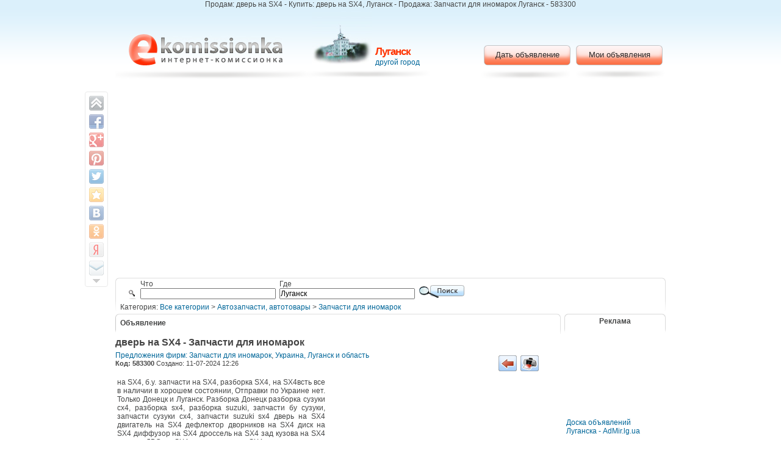

--- FILE ---
content_type: text/html; charset=UTF-8
request_url: http://www.ekomissionka.lg.ua/ru-i-offer-i-id-i-583300-i-dveri-na-sx4.html
body_size: 7656
content:
<!DOCTYPE html PUBLIC "-//W3C//DTD XHTML 1.0 Transitional//EN" "http://www.w3.org/TR/xhtml1/DTD/xhtml1-transitional.dtd">
<html xmlns="http://www.w3.org/1999/xhtml" lang="ru">
<head>
<title>Продам:  дверь на SX4 - Купить:  дверь на SX4, Луганск - Продажа: Запчасти для иномарок Луганск - 583300</title>
<meta name="description" content="на SX4,  б.у. запчасти на SX4,  разборка SX4,  на SX4всть все в наличии в хорошем состоянии,  Отправки по Украине нет. Только Донецк и Луганск. Разборка Донецк разборка сузуки сх4,  разборка sx4,  разборка suzuki,  запчасти бу сузуки,  запчасти сузуки сх4,  запчасти suzuki sx4 дверь на SX4 двигатель на SX4 дефлектор дворников на SX4 диск на SX4 диффузор на SX4 дроссель на SX4 зад кузова на SX4 защита ДВС на SX4 зеркало лев. Продам:  дверь на SX4 - Купить:  дверь на SX4, Луганск - Продажа: Запчасти для иномарок Луганск - 583300"/>
<meta name="keywords" content=" дверь на SX4, dveri-na-sx4, Запчасти для иномарок, Луганск и область,  Луганск, объяаление, продажа, купить"/>
<meta name="title" content="Продам:  дверь на SX4 - Купить:  дверь на SX4, Луганск - Продажа: Запчасти для иномарок Луганск - 583300" /> 
<meta name="publisher" content="еКомиссионка"/>
<meta name="author" content="еКомиссионка"/>
<meta name="copyright" content="еКомиссионка" />
<meta name="Classification" content="General" />
<meta name="rating" content="General" />
<meta name="distribution" content="Global" />
<meta name="robots" content="all" />
<meta name="revisit-after" content="10 days" />
<meta name="Cache-Control" content="no-cache, must-revalidate"/>
<meta http-equiv="Content-Type" content="text/html; charset=utf-8">
<meta http-equiv="content-language" CONTENT="ru">
<meta name="viewport" content="width=device-width, initial-scale=1.0, maximum-scale=1.0, user-scalable=no" /> 
<link href="http://www.ekomissionka.lg.ua/templates/front/layouts/default/css/cms.css" rel="stylesheet" type="text/css" />
<link rel="shortcut icon" type="image/x-icon" href="http://www.ekomissionka.lg.ua/ekomissionkaua-favicon.ico" />
<script language="JavaScript1.2" src="http://www.ekomissionka.lg.ua/templates/front/js/en/cms.js"></script>
<script language="javascript" src="http://www.ekomissionka.lg.ua/templates/front/js/en/validator/validator.js"></script>
<script language="javascript" src="http://www.ekomissionka.lg.ua/templates/front/js/en/calendar/calendar.js"></script>
<script language="JavaScript1.2" src="http://www.ekomissionka.lg.ua/templates/front/js/lib/JsHttpRequest/JsHttpRequest.js"></script>
 
<script type="text/javascript" src="http://www.ekomissionka.lg.ua/templates/front/js/lightbox/js/prototype.js"></script>
<script type="text/javascript" src="http://www.ekomissionka.lg.ua/templates/front/js/lightbox/js/scriptaculous.js?load=effects"></script>
<script type="text/javascript" src="http://www.ekomissionka.lg.ua/templates/front/js/lightbox/js/lightbox.js"></script>
<link rel="stylesheet" href="http://www.ekomissionka.lg.ua/templates/front/js/lightbox/css/lightbox.css" type="text/css" media="screen" />
<script type="text/javascript" src="http://www.ekomissionka.lg.ua/templates/front/js/share.js"></script>
<script data-ad-client="ca-pub-1815756144625787" async src="https://pagead2.googlesyndication.com/pagead/js/adsbygoogle.js"></script>

</head>
<body bgcolor="#FFFFFF">
<h1 class="topHeader">Продам:  дверь на SX4 - Купить:  дверь на SX4, Луганск - Продажа: Запчасти для иномарок Луганск - 583300</h1> 
<div id="wrapper">
<div id="head">
    <div id="logo"><a title="Продам:  дверь на SX4 - Купить:  дверь на SX4, Луганск - Продажа: Запчасти для иномарок Луганск - 583300" href="/"><span>еКомиссионка</span></a></div>
        <div id="regionName"><img src="http://www.ekomissionka.lg.ua/content/ekomissionkaua/images/langfields/200911/20091129121214-lugansk.jpg" border="0" alt="еКомиссионка Луганск"/><h1><span></span>Луганск</h1><a href="javascript://" onclick="ahah('http://www.ekomissionka.lg.ua/ru-i-ahah-i-boxid-i-core.viewRegions-i-mode-i-ahah','ChangeLocation');ff('ChangeLocation');ff('search');">другой город</a> </div>
    <div id="headerBookmarks">
        

            <!-- AddThis Button BEGIN -->
                        <!-- AddThis Button END -->
             
    </div>
    <ul class="userMenu">
         <li><a href="http://www.ekomissionka.lg.ua/ru-i-add.html">Дать объявление</a></li>
      <li><a href="http://www.ekomissionka.lg.ua/ru-i-myhome.html">Мои объявления</a></li>
    </ul>       
</div> 
    <div id="ChangeLocation" style="display: none;">
        </div> 
  	      <div class="topadcode">
	        			<div class="adcode" >
			<script async src="//pagead2.googlesyndication.com/pagead/js/adsbygoogle.js"></script>
<!-- ekomissionka.com.ua - header mobile -->
<ins class="adsbygoogle"
     style="display:block"
     data-ad-client="ca-pub-1815756144625787"
     data-ad-slot="9467175628"
     data-ad-format="auto"></ins>
<script>
(adsbygoogle = window.adsbygoogle || []).push({});
</script>			</div>
			      </div>
	                                  
<div id="search">
    <form name="search" method="post">
    <input type="hidden" name="SID" value="classifieds" />
    <input type="hidden" name="pageMethod" value="post" />
    <input type="hidden" name="category" value="top" />
    <input type="hidden" name="location" value="" />    
    <table cellspacing="0" cellpadding="3">
        <tr>
            <td class="searchIcon" valign="bottom" align="right"><img src="http://www.ekomissionka.lg.ua/templates/front/layouts/default/images/search_icon.png" width="14" height="16" /></td>
            <td width="179px">
            Что<br/>
            <input type="text" name="what" size="30" value="" /></td>
            <td width="179px">
            Где<br/>
                        <input type="text" name="where" size="30" value="Луганск" />
                        <td valign="bottom" width="77px" align="right"><input type="image" name="goSearch" alt="Поиск" src="http://www.ekomissionka.lg.ua/templates/front/layouts/default/images/searchbutton-ru.gif" width="77" height="24" /></td>
        </tr>
    </table>        
    </form>    
    <div class="breadcrumbs">
        Категория: <a href="http://www.ekomissionka.lg.ua/">Все категории</a>
 		> 
	<a href="http://www.ekomissionka.lg.ua/ru-i-classifieds-i-category-i-avtozapchasti-i-p.html">Автозапчасти, автотовары</a> >  <a href="http://www.ekomissionka.lg.ua/ru-i-classifieds-i-category-i-zapchasti-dlja-inomarok-i-p.html">Запчасти для иномарок</a> 		    </div>
</div>

<div id="content">
    
    			            <div class="boxheader">
			<h3>Объявление</h3>
            </div>
			<div class="boxcontent">

<div class="offerdetail">
<h1> дверь на SX4 - Запчасти для иномарок</h1>

<a href="http://www.ekomissionka.lg.ua/ru-i-classifieds-i-category-i-zapchasti-dlja-inomarok-i-p.html">Предложения фирм: Запчасти для иномарок</a>, <a href="http://www.ekomissionka.lg.ua/ru-i-classifieds-i-category-i-zapchasti-dlja-inomarok-i-p.html">Украина, Луганск и область</a>
<div class="buttons" align="right">

    <a href="javascript://" rel="nofollow" onClick="javascript:history.back(1)"><img src="http://www.ekomissionka.lg.ua/templates/front/layouts/default/images/icons/back.gif" alt="Назад к списку" title="Назад к списку" border="0" width="30" height="26" /></a>&nbsp;&nbsp;<a href="javascript://" rel="nofollow"  onClick="popup('http://www.ekomissionka.lg.ua/ru-i-offer-i-id-i-583300-i-windowMode-i-print-i-p.html')"><img src="http://www.ekomissionka.lg.ua/templates/front/layouts/default/images/icons/print.gif" alt="Распечатать" title="Распечатать" border="0" width="30" height="26" /></a>          
</div>

<div class="source"><b>Код: 583300</b> Создано: 11-07-2024 12:26 </div>
 

<!-- AddThis Button BEGIN -->
       
<!-- AddThis Button END --> 
 <table cellpadding="0" cellspacing="0" width="100%">
    <tr>
        <td valign="top" width="50%" class="detailedcontent">
                      
            
            <p>на SX4, б.у. запчасти на SX4, разборка SX4, на SX4всть все в наличии в хорошем состоянии, Отправки по Украине нет. Только Донецк и Луганск. Разборка Донецк разборка сузуки сх4, разборка sx4, разборка suzuki, запчасти бу сузуки, запчасти сузуки сх4, запчасти suzuki sx4
 дверь на SX4
 двигатель на SX4
 дефлектор дворников на SX4
 диск на SX4
 диффузор на SX4
 дроссель на SX4
 зад кузова на SX4
 защита ДВС на SX4
 зеркало лев. на SX4
 зеркало прав. на SX4
 капот на SX4
 катализатор на SX4
 катушка зажигания на SX4
 коллектор выпускной на SX4
 компрессор кондиционера на SX4
 контактное кольцо на SX4
. 
</p>
                                     
                        <ul>
                        <li><a href="javascript://" onclick="ahah('http://www.ekomissionka.lg.ua/ru-i-ahah-i-boxid-i-mail.contactFormahah-i-requestedSID-i-offer','ComplainForResourceOffer');" class="warning">Пожаловаться на объявление</a></li>
            </ul>

            <div id="ComplainForResourceOffer">
                        </div>
                    </td>
        <td valign="top" width="50%" align="right" class="detailedcontent">
        	<br/>
        
			<div class="adcode" >
			<script type="text/javascript"><!--
google_ad_client = "ca-pub-1815756144625787";
/* ekomissionka.com.ua - image */
google_ad_slot = "8303068499";
google_ad_width = 336;
google_ad_height = 280;
//-->
</script>
<script type="text/javascript"
src="http://pagead2.googlesyndication.com/pagead/show_ads.js">
</script>			</div>
		        
        </td>
    </tr>
</table>        
			</div>

 
			            <div class="boxheader">
			<h3>Картинки</h3>
            </div>
			<div class="boxcontent">
 
		<div align="center">
		<!-- <a href="javascript://" class="image" onClick="popup('http://www.ekomissionka.lg.ua/ru-i-originalimage-i-path-i-2016-f-20160616-f-u234288-f-images-f-201606-f-f20160616100358-sh-4-3.jpg',470,358)"><img src="http://www.ekomissionka.lg.ua/content/2016/20160616/u234288/images/201606/p20160616100358-sh-4-3.jpg" border="0"  /></a> -->
		<a href="http://www.ekomissionka.lg.ua/content/2016/20160616/u234288/images/201606/f20160616100358-sh-4-3.jpg" rel="lightbox[plants]" class="image"><img src="http://www.ekomissionka.lg.ua/content/2016/20160616/u234288/images/201606/p20160616100358-sh-4-3.jpg" border="0"  /></a>
	</div>
 

Реклама<div class="offeradsdetails im-center">			<div class="adcode" >
			<script type="text/javascript"><!--
google_ad_client = "pub-1815756144625787";
google_ad_slot = "1468021979";
google_ad_width = 336;
google_ad_height = 280;
//-->
</script>
<script type="text/javascript"
src="http://pagead2.googlesyndication.com/pagead/show_ads.js">
</script>			</div>
		</div> 





</div>
			</div>

<a name="contactDetails"></a>

 

			            <div class="boxheader">
			<h3>Контактные данные</h3>
            </div>
			<div class="boxcontent">
					<table width="100%" cellpadding="0" cellspacing="3">
						<tr>
		<td align="left" width="20%" class="subtitle" valign="top"> Имя:</td>

	<td align="left" width="50%" valign="top">	
					 
				Андрей<br/>
	</td>
	<td width="30%">&nbsp;</td>
	</tr>
	
			<tr>
		<td align="left" width="20%" class="subtitle" valign="top"> Контактный телефон:</td>

	<td align="left" width="50%" valign="top">	
						 
				066-653-13-33<br/>
	</td>
	<td width="30%">&nbsp;</td>
	</tr>
	
			<tr>
		<td align="left" width="20%" class="subtitle" valign="top"> Мобильный телефон:</td>

	<td align="left" width="50%" valign="top">	
							 
				071-325-17-76<br/>
	</td>
	<td width="30%">&nbsp;</td>
	</tr>
	
			</table>
		
			</div>


			            <div class="boxheader">
			<h3>Задать вопрос владельцу объявления</h3>
            </div>
			<div class="boxcontent">

		<form name="orderForm" method="post" onSubmit="submitonce(this)">
		<input type="hidden" name="SID" value="offer"/>
		<input type="hidden" name="actionMode" value="addrequest" />
		<input type="hidden" name="windowMode" value="" />
		<input type="hidden" name="category" value="zapchasti-dlja-inomarok" />
		<input type="hidden" name="ResourceID" value="583300" />
		<input type="hidden" name="ResourceOrderItemSourceType" value="ResourceOffer" />
		<input type="hidden" name="ResourceOrder_11_ResourceOrderType" value="request" />
		<input type="hidden" name="orderMode" value="enquiry" />
		
		<table width="100%" cellpadding="3" cellspacing="1">
				<tr>
			<td valign="top" align="left" colspan="3">
				                	<table width="100%" cellpadding="0" cellspacing="0">
			<tr>
		<td colspan="2">
							<table cellspacing="4" cellpadding="1" border="0" width="100%">
		<tr>
		<td width="20%">
			<span class="subtitle">Email</span> <font color="red"><b>*</b></font><br/>
		</td>
		<td width="50%">
			<input type="text" name="User_11_Email" value="" size="30" style="width:100%">
		</td>
		<td width="30%">&nbsp;</td>
	</tr>
	<tr>
		<td width="20%">
			<span class="subtitle">Повторите e-mail адрес</span> <font color="red"><b>*</b></font><br/>
		</td>
		<td width="50%">
			<input type="text" name="Email2" value="" size="30" style="width:100%">
		</td>
		<td width="30%">&nbsp;</td>
	</tr>
    	
		
				<tr>
			<td class="subtitleline" align="center" colspan="3">
				<span class="subtitle">Контактная информация</span>
			</td>
		</tr>
						<tr>
		<td align="left" width="20%" class="subtitle" valign="top"> Имя:</td>

	<td align="left" width="50%" valign="top">	
	  
			<input type="text" name="UserField_11_FirstName" value="" size="30" style="width:100%" /> 			
		</td>
	<td width="30%">&nbsp;</td>
	</tr>
	
		<tr>
		<td align="left" width="20%" class="subtitle" valign="top"> Контактный телефон:</td>

	<td align="left" width="50%" valign="top">	
	  
			<input type="text" name="UserField_11_Phone" value="" size="30" style="width:100%" /> 			
		</td>
	<td width="30%">&nbsp;</td>
	</tr>
	
		<tr>
		<td align="left" width="20%" class="subtitle" valign="top"> Мобильный телефон:</td>

	<td align="left" width="50%" valign="top">	
	  
			<input type="text" name="UserField_11_Mobile" value="" size="30" style="width:100%" /> 			
		</td>
	<td width="30%">&nbsp;</td>
	</tr>
	

	
				</table>
			</td>
	</tr>
	</table>	
				</td>
		</tr> 
						<tr>
			<td colspan="3">
						Ваше сообщение будет отправлено на email адрес владельца объявления.: </span> <font color=&quot;red&quot;><b>*</b></font><br/>
			
							<textarea name="ResourceOrder_11_ResourceOrderMessage" cols="30" rows="5" style="width:100%"></textarea>
			</td>
		</tr>		
										
		<tr> 
			<td valign="top" bgcolor="#ffffff" colspan="3">
																<div align="center">
								<script type="text/javascript">
    var onloadCallback = function () {
            grecaptcha.render('recaptcha_html_element', {
                'sitekey': '6Lf5HygUAAAAAOZfouDhuTfmK9Tzmui-NEqnx2eF'
            });
        };
</script> 
<script src="https://www.google.com/recaptcha/api.js?onload=onloadCallback&render=explicit&hl=ru" async defer></script>
<div id="recaptcha_html_element"></div>
<input type="hidden" name="validate_recaptcha" class="validate-recaptcha" value="" />
   								<br/>
								<input type="submit" name="confirmRequest" value="Отправить сообщение" />
				</div>

			</td> 
		</tr> 
		</table>
		</form>
		<script language="JavaScript">
				var fromValidator = new Validator("orderForm");
				fromValidator.setAddnlValidationFunction("CustomValidationFunction");
				function CustomValidationFunction () 
				{ 
					var frm = document.forms["orderForm"]; 
					/*if (frm.elements['TermsConfirmation'].checked==true) 
					{ 
						return true; 
					} 
					 else 
						 { 
							alert ('-confirmagreewarning'); 
							 return false; 
						 }*/ 
										if (frm.elements['User_11_Email'].value!=frm.elements['Email2'].value) 
					{ 
							alert ('Первый и второй email не совпадают'); 
							 return false; 
					}
										 
					return true;  
				}
								fromValidator.addValidation("User_11_Email","req","Введите email адрес");
				fromValidator.addValidation("User_11_Email","email","Email адреса не совпадают");
				//fromValidator.addValidation("User_11_Email","email","Email адреса не совпадают");
				//fromValidator.addValidation("User_11_Password","req","Введите пароль");
				
				fromValidator.addValidation("UserField_11_FirstName","req","Введите Ваше имя");
				//fromValidator.addValidation("UserField_11_LastName","req","Введите Вашу фамилию");
				fromValidator.addValidation("validate_recaptcha","recaptcha","Вы не прошли каптчу");
				
				//fromValidator.addValidation("ResourceOrder_11_ResourceOrderIntention","req","Please select your intention");
				fromValidator.addValidation("ResourceOrder_11_ResourceOrderMessage","req","Please enter a message");
				
		</script>
			
			</div>

	

	<div class="offeradsdetails im-center">			<div class="adcode" >
			<script async src="//pagead2.googlesyndication.com/pagead/js/adsbygoogle.js"></script>
<!-- EkomissionkaMatchedContent -->
<ins class="adsbygoogle"
     style="display:block"
     data-ad-client="ca-pub-1815756144625787"
     data-ad-slot="4987912828"
     data-ad-format="autorelaxed"></ins>
<script>
(adsbygoogle = window.adsbygoogle || []).push({});
</script>			</div>
		</div> 

 	     <br/>   
    <br/>        
</div>
<div id="side">
                  
    			            <div class="boxheaderright">
			<h3>Реклама</h3>
            </div>
			<div class="boxcontentright">
<div align="left">
<br/><br/>			<div class="adcode" >
			<script type="text/javascript"><!--
google_ad_client = "pub-1815756144625787";
/* 160x90, создано 30.03.10 */
google_ad_slot = "9902461034";
google_ad_width = 160;
google_ad_height = 90;
//-->
</script>
<script type="text/javascript"
src="http://pagead2.googlesyndication.com/pagead/show_ads.js">
</script>



<br/><br/>
<a href="http://www.admir.lg.ua" target="_blank">Доска объявлений Луганска - AdMir.lg.ua</a>			</div>
		 





<br/><br/>

</div>
			</div>

    <br/><br/>
    <div align="center"> 
    Наша кнопка:<br/>
    <a href="http://www.ekomissionka.lg.ua/"><img src="http://www.ekomissionka.lg.ua/content/banners/ekomissionka.gif" alt="еКомиссионка" /></a>
    <br/><br/>
    <a href="javascript://" onclick="ff('WebSiteButton')">Код кнопки</a><br/>
    <div id="WebSiteButton" name="WebSiteButton" style="display:none">
    <form name="WebSiteButtonForm">
    <textarea cols="20" rows="4"><a href="http://www.ekomissionka.lg.ua/"><img src="http://www.ekomissionka.lg.ua/content/banners/ekomissionka.gif" alt="еКомиссионка" /></a></textarea>
    </form>
    </div>
    </div>
</div>
<div class="emptyFooter"></div>
<div class="share42init" data-margin="-50" data-top1="150" data-path="http://www.ekomissionka.lg.ua/templates/front/layouts/default/images/share/" data-title=" дверь на SX4 - Запчасти для иномарок - еКомиссионка" data-image="http://www.ekomissionka.lg.ua/content/2016/20160616/u234288/images/201606/f20160616100358-sh-4-3.jpg"></div>

</div>
<div id="footer">
    <br/>   
     
									
						 <a href="http://ekomissionka.com.ua/ru-i-contacts.html"> 						Контакты						</a>
									 &nbsp; &nbsp;
									
						 <a href="http://ekomissionka.com.ua/ru-i-sitemap.html"> 						Карта сайта						</a>
									 &nbsp; &nbsp;
			     <br/>
      
    &copy; еКомиссионка, 2026 Администрация сайта еКомиссионка не несет ответственность за содержание размещенных объявлений.
<br/>
Мы ценим конфиденциальность наших пользователей. Мы не передаем и не продаем личную информацию зарегистрированных пользователей еКомиссионка третьм лицам. Мы не отвечаем за правила конфиденциальности сайтов на которые ссылается еКомиссионка. На некоторых страницах нашего сайта представлена реклама Google Adsense Advertising Network. Чтобы узнать подробней о правилах конфиденциальности Google  <a href="http://www.google.com/privacy_ads.html" target="_blank">нажмите тут</a>.
    
    <br/>
    Детали объявления Продам:  дверь на SX4 - Купить:  дверь на SX4, Луганск - Продажа: Запчасти для иномарок Луганск - 583300. 
    <br/>
    <!-- Start of StatCounter Code -->
<script type="text/javascript">
var sc_project=5376140; 
var sc_invisible=1; 
var sc_partition=50; 
var sc_click_stat=1; 
var sc_security="6ab9c81a"; 
</script>

<script type="text/javascript"
src="http://www.statcounter.com/counter/counter.js"></script><noscript><div
class="statcounter"><a title="wordpress visitor"
href="http://www.statcounter.com/wordpress.org/"
target="_blank"><img class="statcounter"
src="http://c.statcounter.com/5376140/0/6ab9c81a/1/"
alt="wordpress visitor" ></a></div></noscript>
<!-- End of StatCounter Code -->


<script type="text/javascript">
var gaJsHost = (("https:" == document.location.protocol) ? "https://ssl." : "http://www.");
document.write(unescape("%3Cscript src='" + gaJsHost + "google-analytics.com/ga.js' type='text/javascript'%3E%3C/script%3E"));
</script>
<script type="text/javascript">
try {
var pageTracker = _gat._getTracker("UA-12131826-1");
pageTracker._setDomainName("none");
pageTracker._setAllowLinker(true);
pageTracker._trackPageview();
} catch(err) {}</script>



<!--LiveInternet counter--><script type="text/javascript"><!--
document.write("<a href='http://www.liveinternet.ru/click' "+
"target=_blank><img src='//counter.yadro.ru/hit?t13.1;r"+
escape(document.referrer)+((typeof(screen)=="undefined")?"":
";s"+screen.width+"*"+screen.height+"*"+(screen.colorDepth?
screen.colorDepth:screen.pixelDepth))+";u"+escape(document.URL)+
";"+Math.random()+
"' alt='' title='LiveInternet: показано число просмотров за 24"+
" часа, посетителей за 24 часа и за сегодня' "+
"border='0' width='88' height='31'></a>")
//--></script><!--/LiveInternet-->
 
    	        <p>
	            <a href="javascript://" onClick="setLanguage('uk')">-ukrainian</a>
	        </p>
	        </div>
    <!-- Place this tag in your head or just before your close body tag -->
 <script type="text/javascript">
    function setLangCookie(cname, cvalue, exdays) {
        if(!exdays) exdays = 10;
        var d = new Date();
        d.setTime(d.getTime() + (exdays*24*60*60*1000));
        var expires = "expires="+ d.toUTCString();
        document.cookie = cname + "=" + cvalue + ";" + expires + ";path=/";
    }
    var setLanguage = function(lang) {
        setLangCookie('faLanguage',lang);
        location.reload();
    }    
</script>
<!-- abtmonitor12345 -->  
</body>

</html>







--- FILE ---
content_type: text/html; charset=utf-8
request_url: https://www.google.com/recaptcha/api2/anchor?ar=1&k=6Lf5HygUAAAAAOZfouDhuTfmK9Tzmui-NEqnx2eF&co=aHR0cDovL3d3dy5la29taXNzaW9ua2EubGcudWE6ODA.&hl=ru&v=PoyoqOPhxBO7pBk68S4YbpHZ&size=normal&anchor-ms=20000&execute-ms=30000&cb=u4zkjymf5b7q
body_size: 49677
content:
<!DOCTYPE HTML><html dir="ltr" lang="ru"><head><meta http-equiv="Content-Type" content="text/html; charset=UTF-8">
<meta http-equiv="X-UA-Compatible" content="IE=edge">
<title>reCAPTCHA</title>
<style type="text/css">
/* cyrillic-ext */
@font-face {
  font-family: 'Roboto';
  font-style: normal;
  font-weight: 400;
  font-stretch: 100%;
  src: url(//fonts.gstatic.com/s/roboto/v48/KFO7CnqEu92Fr1ME7kSn66aGLdTylUAMa3GUBHMdazTgWw.woff2) format('woff2');
  unicode-range: U+0460-052F, U+1C80-1C8A, U+20B4, U+2DE0-2DFF, U+A640-A69F, U+FE2E-FE2F;
}
/* cyrillic */
@font-face {
  font-family: 'Roboto';
  font-style: normal;
  font-weight: 400;
  font-stretch: 100%;
  src: url(//fonts.gstatic.com/s/roboto/v48/KFO7CnqEu92Fr1ME7kSn66aGLdTylUAMa3iUBHMdazTgWw.woff2) format('woff2');
  unicode-range: U+0301, U+0400-045F, U+0490-0491, U+04B0-04B1, U+2116;
}
/* greek-ext */
@font-face {
  font-family: 'Roboto';
  font-style: normal;
  font-weight: 400;
  font-stretch: 100%;
  src: url(//fonts.gstatic.com/s/roboto/v48/KFO7CnqEu92Fr1ME7kSn66aGLdTylUAMa3CUBHMdazTgWw.woff2) format('woff2');
  unicode-range: U+1F00-1FFF;
}
/* greek */
@font-face {
  font-family: 'Roboto';
  font-style: normal;
  font-weight: 400;
  font-stretch: 100%;
  src: url(//fonts.gstatic.com/s/roboto/v48/KFO7CnqEu92Fr1ME7kSn66aGLdTylUAMa3-UBHMdazTgWw.woff2) format('woff2');
  unicode-range: U+0370-0377, U+037A-037F, U+0384-038A, U+038C, U+038E-03A1, U+03A3-03FF;
}
/* math */
@font-face {
  font-family: 'Roboto';
  font-style: normal;
  font-weight: 400;
  font-stretch: 100%;
  src: url(//fonts.gstatic.com/s/roboto/v48/KFO7CnqEu92Fr1ME7kSn66aGLdTylUAMawCUBHMdazTgWw.woff2) format('woff2');
  unicode-range: U+0302-0303, U+0305, U+0307-0308, U+0310, U+0312, U+0315, U+031A, U+0326-0327, U+032C, U+032F-0330, U+0332-0333, U+0338, U+033A, U+0346, U+034D, U+0391-03A1, U+03A3-03A9, U+03B1-03C9, U+03D1, U+03D5-03D6, U+03F0-03F1, U+03F4-03F5, U+2016-2017, U+2034-2038, U+203C, U+2040, U+2043, U+2047, U+2050, U+2057, U+205F, U+2070-2071, U+2074-208E, U+2090-209C, U+20D0-20DC, U+20E1, U+20E5-20EF, U+2100-2112, U+2114-2115, U+2117-2121, U+2123-214F, U+2190, U+2192, U+2194-21AE, U+21B0-21E5, U+21F1-21F2, U+21F4-2211, U+2213-2214, U+2216-22FF, U+2308-230B, U+2310, U+2319, U+231C-2321, U+2336-237A, U+237C, U+2395, U+239B-23B7, U+23D0, U+23DC-23E1, U+2474-2475, U+25AF, U+25B3, U+25B7, U+25BD, U+25C1, U+25CA, U+25CC, U+25FB, U+266D-266F, U+27C0-27FF, U+2900-2AFF, U+2B0E-2B11, U+2B30-2B4C, U+2BFE, U+3030, U+FF5B, U+FF5D, U+1D400-1D7FF, U+1EE00-1EEFF;
}
/* symbols */
@font-face {
  font-family: 'Roboto';
  font-style: normal;
  font-weight: 400;
  font-stretch: 100%;
  src: url(//fonts.gstatic.com/s/roboto/v48/KFO7CnqEu92Fr1ME7kSn66aGLdTylUAMaxKUBHMdazTgWw.woff2) format('woff2');
  unicode-range: U+0001-000C, U+000E-001F, U+007F-009F, U+20DD-20E0, U+20E2-20E4, U+2150-218F, U+2190, U+2192, U+2194-2199, U+21AF, U+21E6-21F0, U+21F3, U+2218-2219, U+2299, U+22C4-22C6, U+2300-243F, U+2440-244A, U+2460-24FF, U+25A0-27BF, U+2800-28FF, U+2921-2922, U+2981, U+29BF, U+29EB, U+2B00-2BFF, U+4DC0-4DFF, U+FFF9-FFFB, U+10140-1018E, U+10190-1019C, U+101A0, U+101D0-101FD, U+102E0-102FB, U+10E60-10E7E, U+1D2C0-1D2D3, U+1D2E0-1D37F, U+1F000-1F0FF, U+1F100-1F1AD, U+1F1E6-1F1FF, U+1F30D-1F30F, U+1F315, U+1F31C, U+1F31E, U+1F320-1F32C, U+1F336, U+1F378, U+1F37D, U+1F382, U+1F393-1F39F, U+1F3A7-1F3A8, U+1F3AC-1F3AF, U+1F3C2, U+1F3C4-1F3C6, U+1F3CA-1F3CE, U+1F3D4-1F3E0, U+1F3ED, U+1F3F1-1F3F3, U+1F3F5-1F3F7, U+1F408, U+1F415, U+1F41F, U+1F426, U+1F43F, U+1F441-1F442, U+1F444, U+1F446-1F449, U+1F44C-1F44E, U+1F453, U+1F46A, U+1F47D, U+1F4A3, U+1F4B0, U+1F4B3, U+1F4B9, U+1F4BB, U+1F4BF, U+1F4C8-1F4CB, U+1F4D6, U+1F4DA, U+1F4DF, U+1F4E3-1F4E6, U+1F4EA-1F4ED, U+1F4F7, U+1F4F9-1F4FB, U+1F4FD-1F4FE, U+1F503, U+1F507-1F50B, U+1F50D, U+1F512-1F513, U+1F53E-1F54A, U+1F54F-1F5FA, U+1F610, U+1F650-1F67F, U+1F687, U+1F68D, U+1F691, U+1F694, U+1F698, U+1F6AD, U+1F6B2, U+1F6B9-1F6BA, U+1F6BC, U+1F6C6-1F6CF, U+1F6D3-1F6D7, U+1F6E0-1F6EA, U+1F6F0-1F6F3, U+1F6F7-1F6FC, U+1F700-1F7FF, U+1F800-1F80B, U+1F810-1F847, U+1F850-1F859, U+1F860-1F887, U+1F890-1F8AD, U+1F8B0-1F8BB, U+1F8C0-1F8C1, U+1F900-1F90B, U+1F93B, U+1F946, U+1F984, U+1F996, U+1F9E9, U+1FA00-1FA6F, U+1FA70-1FA7C, U+1FA80-1FA89, U+1FA8F-1FAC6, U+1FACE-1FADC, U+1FADF-1FAE9, U+1FAF0-1FAF8, U+1FB00-1FBFF;
}
/* vietnamese */
@font-face {
  font-family: 'Roboto';
  font-style: normal;
  font-weight: 400;
  font-stretch: 100%;
  src: url(//fonts.gstatic.com/s/roboto/v48/KFO7CnqEu92Fr1ME7kSn66aGLdTylUAMa3OUBHMdazTgWw.woff2) format('woff2');
  unicode-range: U+0102-0103, U+0110-0111, U+0128-0129, U+0168-0169, U+01A0-01A1, U+01AF-01B0, U+0300-0301, U+0303-0304, U+0308-0309, U+0323, U+0329, U+1EA0-1EF9, U+20AB;
}
/* latin-ext */
@font-face {
  font-family: 'Roboto';
  font-style: normal;
  font-weight: 400;
  font-stretch: 100%;
  src: url(//fonts.gstatic.com/s/roboto/v48/KFO7CnqEu92Fr1ME7kSn66aGLdTylUAMa3KUBHMdazTgWw.woff2) format('woff2');
  unicode-range: U+0100-02BA, U+02BD-02C5, U+02C7-02CC, U+02CE-02D7, U+02DD-02FF, U+0304, U+0308, U+0329, U+1D00-1DBF, U+1E00-1E9F, U+1EF2-1EFF, U+2020, U+20A0-20AB, U+20AD-20C0, U+2113, U+2C60-2C7F, U+A720-A7FF;
}
/* latin */
@font-face {
  font-family: 'Roboto';
  font-style: normal;
  font-weight: 400;
  font-stretch: 100%;
  src: url(//fonts.gstatic.com/s/roboto/v48/KFO7CnqEu92Fr1ME7kSn66aGLdTylUAMa3yUBHMdazQ.woff2) format('woff2');
  unicode-range: U+0000-00FF, U+0131, U+0152-0153, U+02BB-02BC, U+02C6, U+02DA, U+02DC, U+0304, U+0308, U+0329, U+2000-206F, U+20AC, U+2122, U+2191, U+2193, U+2212, U+2215, U+FEFF, U+FFFD;
}
/* cyrillic-ext */
@font-face {
  font-family: 'Roboto';
  font-style: normal;
  font-weight: 500;
  font-stretch: 100%;
  src: url(//fonts.gstatic.com/s/roboto/v48/KFO7CnqEu92Fr1ME7kSn66aGLdTylUAMa3GUBHMdazTgWw.woff2) format('woff2');
  unicode-range: U+0460-052F, U+1C80-1C8A, U+20B4, U+2DE0-2DFF, U+A640-A69F, U+FE2E-FE2F;
}
/* cyrillic */
@font-face {
  font-family: 'Roboto';
  font-style: normal;
  font-weight: 500;
  font-stretch: 100%;
  src: url(//fonts.gstatic.com/s/roboto/v48/KFO7CnqEu92Fr1ME7kSn66aGLdTylUAMa3iUBHMdazTgWw.woff2) format('woff2');
  unicode-range: U+0301, U+0400-045F, U+0490-0491, U+04B0-04B1, U+2116;
}
/* greek-ext */
@font-face {
  font-family: 'Roboto';
  font-style: normal;
  font-weight: 500;
  font-stretch: 100%;
  src: url(//fonts.gstatic.com/s/roboto/v48/KFO7CnqEu92Fr1ME7kSn66aGLdTylUAMa3CUBHMdazTgWw.woff2) format('woff2');
  unicode-range: U+1F00-1FFF;
}
/* greek */
@font-face {
  font-family: 'Roboto';
  font-style: normal;
  font-weight: 500;
  font-stretch: 100%;
  src: url(//fonts.gstatic.com/s/roboto/v48/KFO7CnqEu92Fr1ME7kSn66aGLdTylUAMa3-UBHMdazTgWw.woff2) format('woff2');
  unicode-range: U+0370-0377, U+037A-037F, U+0384-038A, U+038C, U+038E-03A1, U+03A3-03FF;
}
/* math */
@font-face {
  font-family: 'Roboto';
  font-style: normal;
  font-weight: 500;
  font-stretch: 100%;
  src: url(//fonts.gstatic.com/s/roboto/v48/KFO7CnqEu92Fr1ME7kSn66aGLdTylUAMawCUBHMdazTgWw.woff2) format('woff2');
  unicode-range: U+0302-0303, U+0305, U+0307-0308, U+0310, U+0312, U+0315, U+031A, U+0326-0327, U+032C, U+032F-0330, U+0332-0333, U+0338, U+033A, U+0346, U+034D, U+0391-03A1, U+03A3-03A9, U+03B1-03C9, U+03D1, U+03D5-03D6, U+03F0-03F1, U+03F4-03F5, U+2016-2017, U+2034-2038, U+203C, U+2040, U+2043, U+2047, U+2050, U+2057, U+205F, U+2070-2071, U+2074-208E, U+2090-209C, U+20D0-20DC, U+20E1, U+20E5-20EF, U+2100-2112, U+2114-2115, U+2117-2121, U+2123-214F, U+2190, U+2192, U+2194-21AE, U+21B0-21E5, U+21F1-21F2, U+21F4-2211, U+2213-2214, U+2216-22FF, U+2308-230B, U+2310, U+2319, U+231C-2321, U+2336-237A, U+237C, U+2395, U+239B-23B7, U+23D0, U+23DC-23E1, U+2474-2475, U+25AF, U+25B3, U+25B7, U+25BD, U+25C1, U+25CA, U+25CC, U+25FB, U+266D-266F, U+27C0-27FF, U+2900-2AFF, U+2B0E-2B11, U+2B30-2B4C, U+2BFE, U+3030, U+FF5B, U+FF5D, U+1D400-1D7FF, U+1EE00-1EEFF;
}
/* symbols */
@font-face {
  font-family: 'Roboto';
  font-style: normal;
  font-weight: 500;
  font-stretch: 100%;
  src: url(//fonts.gstatic.com/s/roboto/v48/KFO7CnqEu92Fr1ME7kSn66aGLdTylUAMaxKUBHMdazTgWw.woff2) format('woff2');
  unicode-range: U+0001-000C, U+000E-001F, U+007F-009F, U+20DD-20E0, U+20E2-20E4, U+2150-218F, U+2190, U+2192, U+2194-2199, U+21AF, U+21E6-21F0, U+21F3, U+2218-2219, U+2299, U+22C4-22C6, U+2300-243F, U+2440-244A, U+2460-24FF, U+25A0-27BF, U+2800-28FF, U+2921-2922, U+2981, U+29BF, U+29EB, U+2B00-2BFF, U+4DC0-4DFF, U+FFF9-FFFB, U+10140-1018E, U+10190-1019C, U+101A0, U+101D0-101FD, U+102E0-102FB, U+10E60-10E7E, U+1D2C0-1D2D3, U+1D2E0-1D37F, U+1F000-1F0FF, U+1F100-1F1AD, U+1F1E6-1F1FF, U+1F30D-1F30F, U+1F315, U+1F31C, U+1F31E, U+1F320-1F32C, U+1F336, U+1F378, U+1F37D, U+1F382, U+1F393-1F39F, U+1F3A7-1F3A8, U+1F3AC-1F3AF, U+1F3C2, U+1F3C4-1F3C6, U+1F3CA-1F3CE, U+1F3D4-1F3E0, U+1F3ED, U+1F3F1-1F3F3, U+1F3F5-1F3F7, U+1F408, U+1F415, U+1F41F, U+1F426, U+1F43F, U+1F441-1F442, U+1F444, U+1F446-1F449, U+1F44C-1F44E, U+1F453, U+1F46A, U+1F47D, U+1F4A3, U+1F4B0, U+1F4B3, U+1F4B9, U+1F4BB, U+1F4BF, U+1F4C8-1F4CB, U+1F4D6, U+1F4DA, U+1F4DF, U+1F4E3-1F4E6, U+1F4EA-1F4ED, U+1F4F7, U+1F4F9-1F4FB, U+1F4FD-1F4FE, U+1F503, U+1F507-1F50B, U+1F50D, U+1F512-1F513, U+1F53E-1F54A, U+1F54F-1F5FA, U+1F610, U+1F650-1F67F, U+1F687, U+1F68D, U+1F691, U+1F694, U+1F698, U+1F6AD, U+1F6B2, U+1F6B9-1F6BA, U+1F6BC, U+1F6C6-1F6CF, U+1F6D3-1F6D7, U+1F6E0-1F6EA, U+1F6F0-1F6F3, U+1F6F7-1F6FC, U+1F700-1F7FF, U+1F800-1F80B, U+1F810-1F847, U+1F850-1F859, U+1F860-1F887, U+1F890-1F8AD, U+1F8B0-1F8BB, U+1F8C0-1F8C1, U+1F900-1F90B, U+1F93B, U+1F946, U+1F984, U+1F996, U+1F9E9, U+1FA00-1FA6F, U+1FA70-1FA7C, U+1FA80-1FA89, U+1FA8F-1FAC6, U+1FACE-1FADC, U+1FADF-1FAE9, U+1FAF0-1FAF8, U+1FB00-1FBFF;
}
/* vietnamese */
@font-face {
  font-family: 'Roboto';
  font-style: normal;
  font-weight: 500;
  font-stretch: 100%;
  src: url(//fonts.gstatic.com/s/roboto/v48/KFO7CnqEu92Fr1ME7kSn66aGLdTylUAMa3OUBHMdazTgWw.woff2) format('woff2');
  unicode-range: U+0102-0103, U+0110-0111, U+0128-0129, U+0168-0169, U+01A0-01A1, U+01AF-01B0, U+0300-0301, U+0303-0304, U+0308-0309, U+0323, U+0329, U+1EA0-1EF9, U+20AB;
}
/* latin-ext */
@font-face {
  font-family: 'Roboto';
  font-style: normal;
  font-weight: 500;
  font-stretch: 100%;
  src: url(//fonts.gstatic.com/s/roboto/v48/KFO7CnqEu92Fr1ME7kSn66aGLdTylUAMa3KUBHMdazTgWw.woff2) format('woff2');
  unicode-range: U+0100-02BA, U+02BD-02C5, U+02C7-02CC, U+02CE-02D7, U+02DD-02FF, U+0304, U+0308, U+0329, U+1D00-1DBF, U+1E00-1E9F, U+1EF2-1EFF, U+2020, U+20A0-20AB, U+20AD-20C0, U+2113, U+2C60-2C7F, U+A720-A7FF;
}
/* latin */
@font-face {
  font-family: 'Roboto';
  font-style: normal;
  font-weight: 500;
  font-stretch: 100%;
  src: url(//fonts.gstatic.com/s/roboto/v48/KFO7CnqEu92Fr1ME7kSn66aGLdTylUAMa3yUBHMdazQ.woff2) format('woff2');
  unicode-range: U+0000-00FF, U+0131, U+0152-0153, U+02BB-02BC, U+02C6, U+02DA, U+02DC, U+0304, U+0308, U+0329, U+2000-206F, U+20AC, U+2122, U+2191, U+2193, U+2212, U+2215, U+FEFF, U+FFFD;
}
/* cyrillic-ext */
@font-face {
  font-family: 'Roboto';
  font-style: normal;
  font-weight: 900;
  font-stretch: 100%;
  src: url(//fonts.gstatic.com/s/roboto/v48/KFO7CnqEu92Fr1ME7kSn66aGLdTylUAMa3GUBHMdazTgWw.woff2) format('woff2');
  unicode-range: U+0460-052F, U+1C80-1C8A, U+20B4, U+2DE0-2DFF, U+A640-A69F, U+FE2E-FE2F;
}
/* cyrillic */
@font-face {
  font-family: 'Roboto';
  font-style: normal;
  font-weight: 900;
  font-stretch: 100%;
  src: url(//fonts.gstatic.com/s/roboto/v48/KFO7CnqEu92Fr1ME7kSn66aGLdTylUAMa3iUBHMdazTgWw.woff2) format('woff2');
  unicode-range: U+0301, U+0400-045F, U+0490-0491, U+04B0-04B1, U+2116;
}
/* greek-ext */
@font-face {
  font-family: 'Roboto';
  font-style: normal;
  font-weight: 900;
  font-stretch: 100%;
  src: url(//fonts.gstatic.com/s/roboto/v48/KFO7CnqEu92Fr1ME7kSn66aGLdTylUAMa3CUBHMdazTgWw.woff2) format('woff2');
  unicode-range: U+1F00-1FFF;
}
/* greek */
@font-face {
  font-family: 'Roboto';
  font-style: normal;
  font-weight: 900;
  font-stretch: 100%;
  src: url(//fonts.gstatic.com/s/roboto/v48/KFO7CnqEu92Fr1ME7kSn66aGLdTylUAMa3-UBHMdazTgWw.woff2) format('woff2');
  unicode-range: U+0370-0377, U+037A-037F, U+0384-038A, U+038C, U+038E-03A1, U+03A3-03FF;
}
/* math */
@font-face {
  font-family: 'Roboto';
  font-style: normal;
  font-weight: 900;
  font-stretch: 100%;
  src: url(//fonts.gstatic.com/s/roboto/v48/KFO7CnqEu92Fr1ME7kSn66aGLdTylUAMawCUBHMdazTgWw.woff2) format('woff2');
  unicode-range: U+0302-0303, U+0305, U+0307-0308, U+0310, U+0312, U+0315, U+031A, U+0326-0327, U+032C, U+032F-0330, U+0332-0333, U+0338, U+033A, U+0346, U+034D, U+0391-03A1, U+03A3-03A9, U+03B1-03C9, U+03D1, U+03D5-03D6, U+03F0-03F1, U+03F4-03F5, U+2016-2017, U+2034-2038, U+203C, U+2040, U+2043, U+2047, U+2050, U+2057, U+205F, U+2070-2071, U+2074-208E, U+2090-209C, U+20D0-20DC, U+20E1, U+20E5-20EF, U+2100-2112, U+2114-2115, U+2117-2121, U+2123-214F, U+2190, U+2192, U+2194-21AE, U+21B0-21E5, U+21F1-21F2, U+21F4-2211, U+2213-2214, U+2216-22FF, U+2308-230B, U+2310, U+2319, U+231C-2321, U+2336-237A, U+237C, U+2395, U+239B-23B7, U+23D0, U+23DC-23E1, U+2474-2475, U+25AF, U+25B3, U+25B7, U+25BD, U+25C1, U+25CA, U+25CC, U+25FB, U+266D-266F, U+27C0-27FF, U+2900-2AFF, U+2B0E-2B11, U+2B30-2B4C, U+2BFE, U+3030, U+FF5B, U+FF5D, U+1D400-1D7FF, U+1EE00-1EEFF;
}
/* symbols */
@font-face {
  font-family: 'Roboto';
  font-style: normal;
  font-weight: 900;
  font-stretch: 100%;
  src: url(//fonts.gstatic.com/s/roboto/v48/KFO7CnqEu92Fr1ME7kSn66aGLdTylUAMaxKUBHMdazTgWw.woff2) format('woff2');
  unicode-range: U+0001-000C, U+000E-001F, U+007F-009F, U+20DD-20E0, U+20E2-20E4, U+2150-218F, U+2190, U+2192, U+2194-2199, U+21AF, U+21E6-21F0, U+21F3, U+2218-2219, U+2299, U+22C4-22C6, U+2300-243F, U+2440-244A, U+2460-24FF, U+25A0-27BF, U+2800-28FF, U+2921-2922, U+2981, U+29BF, U+29EB, U+2B00-2BFF, U+4DC0-4DFF, U+FFF9-FFFB, U+10140-1018E, U+10190-1019C, U+101A0, U+101D0-101FD, U+102E0-102FB, U+10E60-10E7E, U+1D2C0-1D2D3, U+1D2E0-1D37F, U+1F000-1F0FF, U+1F100-1F1AD, U+1F1E6-1F1FF, U+1F30D-1F30F, U+1F315, U+1F31C, U+1F31E, U+1F320-1F32C, U+1F336, U+1F378, U+1F37D, U+1F382, U+1F393-1F39F, U+1F3A7-1F3A8, U+1F3AC-1F3AF, U+1F3C2, U+1F3C4-1F3C6, U+1F3CA-1F3CE, U+1F3D4-1F3E0, U+1F3ED, U+1F3F1-1F3F3, U+1F3F5-1F3F7, U+1F408, U+1F415, U+1F41F, U+1F426, U+1F43F, U+1F441-1F442, U+1F444, U+1F446-1F449, U+1F44C-1F44E, U+1F453, U+1F46A, U+1F47D, U+1F4A3, U+1F4B0, U+1F4B3, U+1F4B9, U+1F4BB, U+1F4BF, U+1F4C8-1F4CB, U+1F4D6, U+1F4DA, U+1F4DF, U+1F4E3-1F4E6, U+1F4EA-1F4ED, U+1F4F7, U+1F4F9-1F4FB, U+1F4FD-1F4FE, U+1F503, U+1F507-1F50B, U+1F50D, U+1F512-1F513, U+1F53E-1F54A, U+1F54F-1F5FA, U+1F610, U+1F650-1F67F, U+1F687, U+1F68D, U+1F691, U+1F694, U+1F698, U+1F6AD, U+1F6B2, U+1F6B9-1F6BA, U+1F6BC, U+1F6C6-1F6CF, U+1F6D3-1F6D7, U+1F6E0-1F6EA, U+1F6F0-1F6F3, U+1F6F7-1F6FC, U+1F700-1F7FF, U+1F800-1F80B, U+1F810-1F847, U+1F850-1F859, U+1F860-1F887, U+1F890-1F8AD, U+1F8B0-1F8BB, U+1F8C0-1F8C1, U+1F900-1F90B, U+1F93B, U+1F946, U+1F984, U+1F996, U+1F9E9, U+1FA00-1FA6F, U+1FA70-1FA7C, U+1FA80-1FA89, U+1FA8F-1FAC6, U+1FACE-1FADC, U+1FADF-1FAE9, U+1FAF0-1FAF8, U+1FB00-1FBFF;
}
/* vietnamese */
@font-face {
  font-family: 'Roboto';
  font-style: normal;
  font-weight: 900;
  font-stretch: 100%;
  src: url(//fonts.gstatic.com/s/roboto/v48/KFO7CnqEu92Fr1ME7kSn66aGLdTylUAMa3OUBHMdazTgWw.woff2) format('woff2');
  unicode-range: U+0102-0103, U+0110-0111, U+0128-0129, U+0168-0169, U+01A0-01A1, U+01AF-01B0, U+0300-0301, U+0303-0304, U+0308-0309, U+0323, U+0329, U+1EA0-1EF9, U+20AB;
}
/* latin-ext */
@font-face {
  font-family: 'Roboto';
  font-style: normal;
  font-weight: 900;
  font-stretch: 100%;
  src: url(//fonts.gstatic.com/s/roboto/v48/KFO7CnqEu92Fr1ME7kSn66aGLdTylUAMa3KUBHMdazTgWw.woff2) format('woff2');
  unicode-range: U+0100-02BA, U+02BD-02C5, U+02C7-02CC, U+02CE-02D7, U+02DD-02FF, U+0304, U+0308, U+0329, U+1D00-1DBF, U+1E00-1E9F, U+1EF2-1EFF, U+2020, U+20A0-20AB, U+20AD-20C0, U+2113, U+2C60-2C7F, U+A720-A7FF;
}
/* latin */
@font-face {
  font-family: 'Roboto';
  font-style: normal;
  font-weight: 900;
  font-stretch: 100%;
  src: url(//fonts.gstatic.com/s/roboto/v48/KFO7CnqEu92Fr1ME7kSn66aGLdTylUAMa3yUBHMdazQ.woff2) format('woff2');
  unicode-range: U+0000-00FF, U+0131, U+0152-0153, U+02BB-02BC, U+02C6, U+02DA, U+02DC, U+0304, U+0308, U+0329, U+2000-206F, U+20AC, U+2122, U+2191, U+2193, U+2212, U+2215, U+FEFF, U+FFFD;
}

</style>
<link rel="stylesheet" type="text/css" href="https://www.gstatic.com/recaptcha/releases/PoyoqOPhxBO7pBk68S4YbpHZ/styles__ltr.css">
<script nonce="QtPZG-vobdWURwa6iB4DWg" type="text/javascript">window['__recaptcha_api'] = 'https://www.google.com/recaptcha/api2/';</script>
<script type="text/javascript" src="https://www.gstatic.com/recaptcha/releases/PoyoqOPhxBO7pBk68S4YbpHZ/recaptcha__ru.js" nonce="QtPZG-vobdWURwa6iB4DWg">
      
    </script></head>
<body><div id="rc-anchor-alert" class="rc-anchor-alert"></div>
<input type="hidden" id="recaptcha-token" value="[base64]">
<script type="text/javascript" nonce="QtPZG-vobdWURwa6iB4DWg">
      recaptcha.anchor.Main.init("[\x22ainput\x22,[\x22bgdata\x22,\x22\x22,\[base64]/[base64]/[base64]/bmV3IHJbeF0oY1swXSk6RT09Mj9uZXcgclt4XShjWzBdLGNbMV0pOkU9PTM/bmV3IHJbeF0oY1swXSxjWzFdLGNbMl0pOkU9PTQ/[base64]/[base64]/[base64]/[base64]/[base64]/[base64]/[base64]/[base64]\x22,\[base64]\x22,\x22InzCgGE3wqbDtGPCl8Kdw5jCpR41w7DCqiQVwp3Cr8OQwqjDtsKmDGvCgMKmEjwbwokQwpVZwqrDsWjCrC/[base64]/CuMOowp93woM8TkrDiFAHwo7Dq8KBwovDksKrw7R4NBbCqMKnA1sDwrbDpMKwXhQ8B8ODwrTCqj/[base64]/Dhjk0Gl3DmGgSwpnCnMK6SsKTwqHCszPCkcKrwq3DqMKNDFXCqsOiCR4Yw70fV1nCl8Oiw4zDjsO/H19aw4gNw4nDpnV7w7oVXmzClgdNw6nDgXTDtjTDmsKNahTDlsO6wozDu8Kcw4kCaS8sw4UtDMOVR8OxQ2XCkMKWwqXCjcOOFsONwp4NKMOnwqbCj8Kfw5VLIcKiA8K8eTDCvcOswpULwph4wq/DqmbCscOow4bCqi3DlcKGwozDn8K1FMOsan5kw7TCpjoOacKrwrvDocKAw4/[base64]/[base64]/CjEDCrMKyw4bDllp1EcKqSzjCom7DiQbDqw/DiAbDisKbw53DtiB/wqAxJsOuwpnCrnTCt8KaRMKdw6rCoCsiXnrDu8OtwoPDtXMmG3zDlcOSXMKQw71IwrTDksK3AlvCrFjDkjbCicKXwozDnXJnbMO6MMK/I8OFwqVawrDCrjzDhsK8w7YKC8KLU8OdU8Kvd8KUw592w51ZwoRzf8OMwoDDtsKew4kAworDlsOTw599wqsGwpUtw4TDr0xLw54YwrvDkMK+w5/CgwbCnXPCl1/DtjfDisOmwr/Ci8KVwopICT85C0hlF3XDgT/DlcOCw5vDg8OVasKFw4tAD2rCjkEkYiTDhm9PF8OnH8KHGR7CuVbDkAzCv1rDiwPCkMOSD3BQwq/DscKrF1fCncK7XcO7wqtTwpHDucOiw4rCo8O7w4TDr8OFE8KOaFTDmMKhYV0/w4PDpQXCpsKtOMKIw7NUwrjCjcOMw6YowoTCoFU9JMOvw6cXKHEfQ0tAU2MEbMOkw7dtQxnDj2rCmzATKk/CscO6w6lnan1mw5E+GWJTFydFwrNQw6YAwpQ8wpfCuxjDhG7CuwnDuQzDs009CTIcf3/CthJPOcO2wpDCtW3ChcK/eMO6N8OHw43CtcKCMMKUw69lwpLCrnPCscKacRwvCyU3wpZpJQcXwocNwqNDX8KNTMKYw7I8FFbDlU3DiVPDpcONw5RKaiZGwoLDtsKdEcO5JcKPwpLCnMKVTE5XM3DCrHvCkMKnS8O9XcKJIBLCr8OhbMOwTsKbL8Odw6DDqwfDm1orQsOdwrTCgD/DjyIdwqHDucK6w5zCjMKcdVLCicKPw70ow7bDp8KMwoXDiGDCjcKpwpjDpkHCjsKbw4TCpVDDucKVbTXCiMKPwpPDjFHDmBHCsSgQw64/PsOza8KpwovCsB3CkcOPw4xSB8KUwpHCtcKOa2c3wp7DiHzDq8KYw71zw6oAMMKYKMO8D8OQeHoUwop8EsK5wq/[base64]/CvcOhJx4fAGbCgcO4GMODwqElGsKGP2PDtsObBsKKEjrDoX/CpcOxw5zCtX/CisKDL8Oyw5fCshQvJQnCtzAYwpnDmsKXRcOrb8KvMsKbw4zDk2HCgcO2wqnCkcKYG1VIw6TCr8Osw7bCtzQgYsOuw4fCgjt0worDnMKrw7LDisO8wq7DncOjHMOpwprCpF/DhlnDngQxw597wpjChWsLwqHDpMKmw4HDjh9iMzteAMOddsKWYMOkcsK9CyFcwoxDw7AzwrJyBW3DuSohM8KJI8K1w4MSwoLDksKWSmfClWpzw7w3wpbCvFV6wr5Nwp4zCWrDpHN+IGtyw5jDt8OQPMKVHW/DusOlwqBvw6rDisOmHMO6wqpww4dKJCgqw5VIPn/DvhfCqH7ClVfDkArDjHpdw7TCvjTDucOew5HCnynCocO4cipYwpFRw7MKwrzDhMOVVwxowpQawo4cXsKrQcKzf8OvX2JFXMKwFR/Do8OWe8KMfBgbwrfDpcOqwoHDm8KpBDUSwoRPa1/DtRnDksKRNMKcwpbDtw3DnMOxw5Nww5cHwoJjwoRww4LCpyZZwp4wRz5awpjDicKGw5fDp8KgwoLDt8Kfw5gDA21/[base64]/[base64]/CgEfDg8Oyw7zCly7Dn8Kdw7HCowLDhsOnWMKRw4nCuMOrOxE/wq3CpcOpZFfCn2Upw7jCpAQewpdQGzPDqUU4w68qSzfDsh3CvGvColF1GWkSGcK7w4BkGcKHPSHDvMOXwrnDmcO0ZsOQd8Kfw73DpSzDgsOIc2Qqw5nDnRjDucKuFMOQOsOIw4HDq8KbS8Kxw6TCnMOGVsOHw7/CgsKDwovCs8OFYC9Yw43DqS7DusKmw6BRb8Kww6NQfcOsL8OaB2jCnsO1BMO+VsO7wp44b8KjwrXDvDdYwrwVDjEETsOeSizChHs2F8OPYMOKw7fDrwfClF3Ds01Aw5zDsEltwqXCvA5sJV3DlMOQw6kCw69VJh/CpXxAwpnCnic4CkTDmsOFw6DDuhZJe8Kmw4AdwpvCvcKVwonCvsOwAMK3wrQ6OsO1F8KkM8OFMVInwrfCvcKJb8K9dAl3UcO2QRLClMODw4MSBWTDgXnCuQ7ClMOZw5DDqT/[base64]/DjDx/w70Jw7RfBcKbw5J6UMKdXcOnwqRew5Y1WzRmwqbDln5uw61ZIMOcw70Swq/DmAHChwgsQcOcw6RuwpdJZsKZwq/CiynDkQzDksKLw6DCryZBXjBnwo7DqT8Xw6XChi/CqH7CuG8lwoJwesKkw54MwoB0wqZnLMK3w43Dh8Kbw6hFC2XDmMKufCVdXcKtb8OOEhnDtsOFIcKFIg11IsK1YWHCjsOAw7HDnsOoDHbDlcOpw6zDgcK0OSEWwqPCv2vCnGwuwp4XBcKqw4YCwrMORMK/woTCmQTCqQ86wovCg8KAADDDocOow4siAsKOABvDo0rDscKuw4fDp2vCncKMVlDDjTHDhg91KMKJw60Nw406w7IVwp58wqx9TnBzM2pNbcK9w4PDkMK0TVvCv2HDlcOJw553wqbCrMKtNxnCmn5UdsKdI8OHNm/DsSQeMcOcNTLClULDoF4pwo9iY2zDnHB/w6YVbB/DmlLDsMKodBzDk2jDnEvCncOIMFIUTWk7wrVCwq81wq51YSZ1w5zChsKmw5DDszgzwpowwoDDncO3wrdww57Dm8KOUnoBwrtEajQDwrfCoVxfWsOvwoTCoGpPTlPCjU1hw7nCpn18w5PCq8KpJg5vVE3Dhx/CjE9KRzkDwoN5wp0nCMO4w47CgcKeRVQfwp1gXRTCtMOpwrAvwpFEwq/Cr0vChMOuMR/CtzlcScOAbQPDowszYsKvw5FMLDpEa8OowqRiMcKDHcOFEXhQIkjCu8Oxc8KeMXbCh8O0Nw7CvzrCoCg8w6bDs2ctcMK6woXDvyFcXWg6wqrDpsOWbVI5GsOVEcO3w5vConvDm8OqO8OTw4Fpw6LCgcKnw4/Co3TDhlTDvcOtw4jChXXCpkzCisKnw4Eyw4RPwrVQeygtw4HDtcKqw4lwwpLDs8KIQMOJwqZTHsO2w5ElEi/Cs15Ww5dEwox+w7YWw4jChsOZMx7Dtm/Ct07CmxvCmsOYwrzChcKLGcOeXcOOPg94w4dqw4HCrEPDmcOhKMOGw7tMw6/CnQNzGX7DlR3Cng5AworDoRkUD23Du8K0FDwaw55La8KtAVHDqxApdsOnwol5w7DDl8KleQ/Dr8Kjwrh3LMOjQmPDsB8bwq5cw5RFK2ktwpzDpcOWw7EQAl1hMCPCp8K2MsK5bMOXw7VnFxsdwpA5w5vCj1how4XCsMOldcOnUsK4LMOaH1jCtVoxW3bCssO3w65uGsK8w6bDpMK4f3XCuw3DocO/JMKBwqAKwr/[base64]/CqGzDmsOIw44Fa1XCrMOAQTDDq8Oyw7sRw6AuwoNCVWDDg8OKNMKOBcKNf29RwpHDr1VgKBTCh3dNKcK4LTl1wpTDsMKuHnPDvcKFOsKFw7fCpcO5KsOZwrluw5bDl8OiPcKRwonClsKxH8OiLXbDiDTCpBU5U8KAw7/Dv8Ofw5RQw55AdcKTw5FsDDTDmxtbNcOXMsKAVAoKw4lpXcKwbcK9wozDj8OGwphycT7CisO2wq7CrEfDrj/DncOwDcO8woTDh2TDh03CtWnChF40wq0bbMO5w7/CisOWwp86wqXDmMOeckhUw5VufcODeGN/[base64]/[base64]/ChnFgwr7DoMO8wrPCr8KQTy/CpnpqEiROVi7DhzDCsUTDjVIewpVMw77DqsOBG2J8w7TCmMOmw5MEAnXDj8KGDcOqFMK3D8Okw4t6Ex8lw7tiw5bDq0nDkcKscMKww4bDtcK/w7DDnShTblg1w6tmJ8Kfw4cuImPDmRHCocK7w6PDlcKRw6HCs8KBBkDDqcKCwp3Ck2HCsMOeGlTChcO5wqfDoHbCiRwlwqEYw4TDicOAQmZhdHvCtsOywpHCgcK8f8ORe8OXCsK+XMKVNsKZCh/CuBQFJsOvwo3Cn8OXworCtj8UK8K2w4fDisOnaQwGwrLDo8KvDkHCs28edy/Cgy8tZsOcIwXDtAkkf3zCn8OHRTDCr3U2wrB7RMO4fMKZw5XDksOXwpkrwp7ClDvCjMKEwpXCsn4lw5nClsK9wroZwppQG8Ofw6gAW8OjTiUfwpbCmcK9w6hXwo93wrLClcKZXcOLT8OsBsKFGsKHwp0cBQ3Cj07DhMO4w7gPasOic8KxCyjDqcKYwrsewr/CpT7Dk3zClsKbw7xbw4grQMKewrTCisOEDcKFY8O1worDuX4awpNTcQ9Cwrc0wpoXwq4wSAATwrbCkBlPU8Kiwrxuw6HDui7CtylJe0vDgETCp8KLwr50w5fDhBfDv8OdwqzCj8OQGRJbwq/DtMOPesOvw7zDshbCq33CrMKTw73DqMKTEUzDlk3Cow/DmsK8FMOzRmR/JgZMwrXDvg9/w4HCr8OUb8KrwpnDgXdgwrtnLMKZwoA4EApGOirCgFrClURtQsO7w7N6TsOUw5ouWT7Cs0Yjw7XDicKRDcKsU8KKC8OtwofCh8Kiwrl/wpBXQ8O2VkjDnxI2w7DDrxvDshBMw6QvHMO/wr9cwoHDscOGw75GXT4IwqXCt8KEMi/CusKBQMOaw6kww79JKMKAIsKmOcKiw4F1T8OwXx3CtlE5G0orw5LDiF4jwoHCosOjR8KmLsORwoHCr8OrF0LDlMOmCiQcw7fCicODLcKtIm/DjsK/[base64]/[base64]/CqsOKd8ORw5bDlSTDnRTCmBzClx9eC8OZw5QRwpZMw4kmwqBowp/CkRjDgF13NiNOSzbDlMO+H8ONZwHDvcKgw7BKARkjBMOfwqUdKVwNwqIIEcKswoY/[base64]/fWIRASYEcjMFCMKJdMOIdsOxPQTCoTnDl3REwpkrVTAIwpTDt8KIwo/Cj8KzYm7CrhpewpJFw6lmaMKucXfDiVYrTMO2DcKcw7TCosOcVWtvAcOdK1pbw5PCsEEIOGFfRk9SU3QxdsK5QsKIwrYQAsOODMOZI8KjBsOhGsOAOMO/CcORw7JOwrkUTMOMw6hoZy4mNXJ7HcKbTxdnBld1wqjDlcOlwotMw4h7wp8Kw5UhFgp+c0jDhMKyw4YFaFvDusOGQsOxw4DDmsOtQ8K9cQDDnF3CrxwowrXCqMOkdSrCusKEaMKBwowOw5DDri04wqZVDk0SwrnDuEDCusOdHcO+w7bDm8Opwr/CiRzDm8K8DsO1wpwVwqTDicOJw7jCmsKiScKYZjovEMK1dhjDtBjCosO5aMKUw6bDjcO5NR4GwrjDuMOTwo0qw7XDukTDncOUwpDCrMOkw5DDtMOAwp82RiNDbFzDqHctwrlzwrZ3V1p4GQ/DhMOXwovDoyDCgcO2KAvCgBvCusKmDMKJDD/CvsOGCMKZwoNbIlRcGcKmwoBLw7nCqWdLwqXCs8KPBsKXwq8kw74eOMOKOAXCm8OlLsKbPTBDwrvCg8OQK8KTw5wpwop0WQR9w4vDuSUmE8KYHMKDX0MZw4Y8w4rCl8K5IsOVwoVkHMOwNMKgRiBfwq/Cp8KfQsKtDcKLSMOzdcOWRsKXMHcnGcOdwr0fw53CmMKZw7xnIwTCtcKPw4/Dtzl+NEkXwr7Ck3giw4nDtWvDg8KrwqYGJw/CkMKQHCrDrsOxZEnCqinClUJeasKNw6HCpcKzw491BcKhH8Kdwrw6w6zCrE53TMOVesONSQ8xw5TDtVJowospIsKfWcOhNE7DrUoOEsOMwp/CkzrCucO4GcOVYkIwAn0tw5FwAj/Dgmgdw6PDj0LCvVldFTTDoivDhcODwpspw7DDgsKDAcOJbRlCYcONwq8XFUPDj8OoZ8ORwpbCmgAWAsOsw7FvRsKfwqVFfC10w6pow5bDpHV9fsOBw5DDksOHD8KAw7RqwoZFwq1cw61kNQ1UwpbCjMOfDCzCpTQrVcO/NsK1NcK6w5oCDADDocOrw4DCiMKMw43ClxrCvBLDqRzDkkXCgALDnsO5w5bCsmTCozx0MMKmw7XCmlzCkhrDs1puw70Nwp7DpsKaw7/DtjkoXMKyw7PDmcO6dsO/woPDhsKkwpbCni51w4NLwqZPw6lEw6nChm1yw55fBFvCisOMR27DjHrDoMOEFMOTw4tfw7QDOMOvwpnDu8OLEkPCjzk6QhPDjxpaw6ABw4fDgEo6AHLCrR89HMKJHWArw7MPDHRWwp7DjsKwImZ/wr96wqNKw7gOA8O0WcO7w6XCh8KLwpLCiMO4w5lrwoPCpSQVwq/CrRPCpcOZBhnCqG3DtcOHDsOpIiM7w48Kwo5/[base64]/CsTNdwrwxLDvCrsO2QcO/QFzDqXkqJMKJw4YRaEk6McOlw5PClxk5wqjDkcKmw5vDk8OWDgVHesKZwpPCocODdCbClcKww5fCmzjCrsO9wr7Cu8K2wq1LNCnCo8KWQMKkYT3CvMKiwq/CiS4PwrzDilY6wo7ChioLwq/Cr8KDwpdww4Q7wq/DtMKARsOqwrjDtzBXw7Q1wqwiw7PDlMK4w485w4d3BMOOZSLCunHDlsOiw4MXw40yw4YUw7s/cSJbLcK7NsKUwoZDEn3DrwnDu8OOVVsXMMKqX1hEw4Ujw5HDicO7w5PCvcKnFsKDWsOeTTTDocKRK8KIw5zCm8OGCcObw6fCmlbDlVrDjyXDihsZJMKaGcOWZD3Cj8OYAmIvwp/[base64]/DhMKDYmTCjmN3fMK8bjXCrMOKw6osXwRPVyppEsObwqbCu8KiMWvDogMQFC0ffmTCqHJ+dBMVEyYxV8KFEELCrcOpLcKEwojDncK+d1MhUSDCicOHYcKvwqvDqUPDmWbDuMOXwpLCggdQDsK/wrXCgjnCuELCu8O3wrbDr8OZcWVeElXCo3A7fmZaB8KhwpbCi3NXS1B/RC3DuMOPRsO5JsOwCMKKGcOzwp9CPCXDscOEMgfDt8OKwppRPcOFw4srwqjConcZwrrCrnJrGMOubMOAI8OZR1/CkEnDuCdZwq3DjDnCq3IBM2PDrcKSF8ODdjDDrHxxN8KHwrJvLRvCtTZ3wolKw4bCjMKqwpgmEkrCozPCmzYxw6vDhB4mwp/DoQxsw4vDjRpUw4TCoXggw6g2woQ0wolPw7tPw4AHP8Kkwp7DqXDClcOZF8OXe8OHwojDkiRZdT4OeMKTw5DCoMOrAsKPwpxhwp8YMglFwobChU08w7zCnyhRw7vCvWNpw5EQw5bDoFZ+wq0AwrfCpsKhaC/DkCRLOsOia8KNwpLCt8OPSB0OHMOkw6PCpgnDksKNw4vDnMO8ZsK/HR5HGxwGwp3DuUt9wpzDlcKqwr1Mwpk/wp7Cvy3CrcOHd8K7wolJKDQ8LsKvwo8Zwp3Dt8Kgw5dzUcKxNcOzGWTDisKMwq/CgCvClsOOdcOXfsO2N2txaQIPwphyw7Vow63CpgbCjRh1VsOidWvDq2EuBsOrw6PCthtkw7LCqERGa2/DgXfDphQSwrE4HsKfM2xzw5EmMxZtwpDCqRHDnsOhw4dVKcOrCMO0OsKEw4oDLcK/w7bDnsOeccK2w67CncOoGlbDg8KNw6s/A3nCtjfCvQkAEcO/A1cUw7PCg0/CoMOVLm3Cjnt5w65OwqnCvsKQwpzCuMKbTCPCqUnChMKPw7TClMOOYMObw60zwqXCvsKDN0I/bQEeFMOUwobCh2zDonfCrDgCw5kswrTCkMOOIMK9PSLDun0uZ8OBwqrCpVF2RygVwovCjQ1Aw5pKf0bDsAPDnkcuC8K/w6LDjMKcw58xGHrDvsOUwo7CiMK/KcOcdcK8TMK8w43CkWfDoT/DtMO8FcKHEi7CsiluNcOWwrtgP8OwwrICOMKww49YwoVXF8OSwo/DvsKYCyosw6DDkcKmATDDvFjCpcOXP2bDrxpzDnpbw5zClUzDvjrDgTQKUlbDoDDCg2dLaCkmw6rDs8OSY0DDnEZYFxdfTMOiwqrDnVtlw4Uww7Yvw5ojwr/[base64]/CosKmTCnDjcKcdMKhw6YVw6ZlWMKrw5/Cs8ObwrXDlBTDrcKPw4/Cv8KVSkrCnk0aasOlwqzDjMKCwr50Bgc4EjnCtyY+woLCjUcBw77CtMO3w7fCr8OIwrbDqEbDvsOnw6XDmW/Cu23CjcKBEzR7wopPdlrCjcOOw4jCvlnDp0fDnMOuI0phwqUKw7odcyNJV1g9Nx16CcKjO8ODCsKHwqDCoDLDm8O8w6xbdgUjeG3Ch25/w5PDqcOFwqfCvmd1w5fCqmpIw6LCvixMwq0iRsKMwoRjHsKLwqgvGhVKw6DDkEYpHG0DIcKzw7Z2EyhobcOCRzLDpsO2A0nCkcKtJMOtHhrDm8OVw7NUMcK5w4wwwoLDtXN9w6vCtnjDlWTCksKGw4DDl3ZmCsO/w6whXSDCpMOhJFE9w6owC8OeQSRST8OUwpt3cMKrw4TDjH/DssKlwroGw4hUGsKHw6kMcE84ZVtxw7syOSfDlWdBw7jDlcKHEkgtasKVJcKlFEx7wrPCo3RZaBRzPcKEwrXDlD4mwrE9w5xeHW3DrlrDrsKpKMKFw4fDhMKCwqrDv8OJGAXCt8OzazzCgsOjwotnwpbDjMKbwrZ/VsOlwqgTw6t1wqnCj2YZw6Y1ZcOvwp5RD8Oww77Cs8KGwokcwo7DrcOkGsKxw75QwqjCmywEIsODw5UXw6zCtGfCp2fDsjs8wqhQK1DCtXDDjSQhwqPCkMODM1lMw6wZdRrClcOBw6zCoTPDng/DrGrCuMOEwotvw4RPw5/Cqk7DusKpeMKfwoIIXE8Tw6cdwr4Nc3JmPsKZw5RfworDnAMBwqjCu0zCk3LCok9rw5bCgcKYw5PDtSgew5Y/w4F/[base64]/[base64]/CncOvw5/DknXDg8OgZBbDmxJiwoFjw7xFw5nCl8K0wqgNAsKtZTHCnRfCihXCmTjDoWAow6nDu8KjFgwSw4cpY8O5wo4FccOdQmRfYMO6MMOXaMOjwpDCpEzCqFEqCcOtYh3Cp8KjwoTDvUk2wrJbPMOTEcOhw73DrzByw7PDolAcw4TCqsK8wqLDgcO/wq/CpXTDsjRVw7PCiwvCmsKCCxtDw4/[base64]/CoV9aw53CqArCngnCui1JwpXDl8KZw7czOnEtw6rClFrDjMK0J0ETwrVEYMODw4g2wrBfw4fDlVbDq3pcw5U2woASw4rDscODwq/[base64]/[base64]/[base64]/Dkm/[base64]/[base64]/[base64]/ZcKSRjRqKityesOLwpzChcKUfQN+w4Mxw5bDssOGwoA1w6jDmggMw6rCnxnCrUrCm8KiwopOwp3CrsOFwq0gw7zDk8Ohw5zCgMOpa8OTImTDv2QJwoPCo8KywqROwpvDp8OPw5IpQT7DjMOUw7EKwrJywqDCohVvw4Urwo/Ck2pywoJEHHTCtMKvw6EgH3Mxwq3CpsK+OFhNFMKqw40Aw5BsUBAfTsOlwqgdLX89cy1Xw6R8BMOpw4ppwrVrw7fCv8KAwpBVP8KzT3fDgcKQw77CssKLw4lLDcOXf8ORw5zChEVtBsK5w6vDtcKFwoEBwo/DnAE5f8K7ZXIPF8OMw7MfGsO4U8OSHQbCjXNGZ8KxVCzDqsOVCCjDtMKnw7jDnsOXE8Oewo/DgkfCtsOIw7fDoh3DlUDCssO4FMOdw6kDTD14wqE+KBE4w7rCkcOLw5rDucOXwrzDs8OZw7wOP8Kkw5zCp8Kjwq1idyrDsEAaMEETw4c6w6JHwo/CtQvDmU86TSzDo8ODDGfCgHPCtsKVLjjDiMKvw7fCicO7KFdPf0wtAMOIwpEiDEfCgHNSw47DpkhWw5InwrfDoMO8fcO+w67Dp8KnLHHCmMO5K8K7wpdBwqrDscKkFEPDhU8Rw4rDiRcLacKcFmJ1w4zDiMKqw4LDksO1BC/CtWAHBcO0J8KMRsOgw5BaNTvDk8OCw5rDhsK7wqvCicOfw7hdP8KhworDlMO7WBPCt8KpJsOKw4RXwrLCkMKpw7NTH8Oyb8KnwplKwpjCm8K9eFbDhcK4wrzDgXICwpUxEcKowp0rTijDhsKINht3w5rCjAVTw6vDsgvDig/DqkHCgD9bw7zDvcKawp3DqcOEwp8xHsO2TMKKEsK9HUPDs8KKJR06woHDvTtLwpwxGTkqDkQmw6zCqMO/w6XDocKpw7JHw7gkYyJtwpVldkzCisODw5DDmMKhw7jDr1jCoWoAw6TCkMO6L8OJYS3Dn1rDiE/CpcKgcz4XGjDCuXPDlsKHwqJ1VhZ+w5vDkxofM0LCq2TChgg3cGXCtMOgfsK0UC5Pwps3OsK6w6AUU3ItXsOyw5fCo8KICQtew4TDqcKnI1gEV8OjV8OufzzColQmwoTDmcKpwr4rBTDDosKDJ8OXHVTDlQ/DnsKrIjp7GADCmsKQwrRuwqgVIMKRcsOgwqXDmMOUSF1VwpBKasOQJsKow6/CqkJgMsKtwrVGNiI9LMO3w4HCumnDoMOUw4nCt8Krw63CgcKSNsOfZT0cX2XCocKiw7MtEcOBw7bCpUPCm8Osw6nCpcKgw4jDisKTw4fCqMKJwo8zwpZPw6vClcKNV3fDt8KUBQlkw48mISQJw7rDvA/CklLDisKhw6sJZyXCqAZKworCkEDDjMOyNMK9ecO2YQTCu8ObWSjCng0Gb8KwDsO9w60YwphKb3Qkw4w+w7kbdcOEKcK2woclHMOTw7/ChsKsMip7w6Now6bDgy53w43DvsKkCgHDg8KWw5wlGMOyD8KJwrzDisONXsO5SyNyw445JMOrXMK+w47Dhyp6woRVNxNrwoHDp8K7AsO3wpoGw7DDj8OZwpzCgzt2KMKzE8K7ZDfDmHfCiMOewojDpcKzwp/[base64]/Dr0nDn8O/w54jw7HDscOaw7xXGGzCh3nDjAtewolbaUHDjV7DucKCwpMiJEFyw5XCs8KKwprDscK+MHojw4AWwpJUHj5LfMKVVRnCr8Oow73CpMKOwrLCk8OcwozClx7CvMOIDgbCjSMVGGYDwo/Do8OcPsKkGcKtM0PDicKXw50pecKmKEtMVsK6bcKjVR3Cg3HCncObwovDrsOba8O2wrjDocKcw5DDkRYPw5ADwqMeHHAvTwdHwr3Cl1/Cn3zCpyHDoTTDj2jDsS/Dk8Opw50FNn7Cn24+AcO5wpkCwrHDvcK3wqARw7gPAcOkA8KPwqZtAMKCwrbCm8Kdw64lw7lFw7Iawr5sG8OtwrIOCSnCjwAyw6zDgDTCgcOtwqUFD0bCqhQdwodOwpxMI8Ota8K/wqchw6MNw7puwqsReVzDinXCoCHDggZnw5fDkMOqHsOEw5HCgMKiw6PDqsONwqHDncK4w7jDlMOVE2EMQ0h1w7/CtRdlcMK1PsO/[base64]/DrcOSLcKkYcKlH8OewpcNw5kcaE9BL2JVwr8Xw5g5w7c3TD3Dk8KvNcONw5ZHwq3CtcKWw7HDpD1Fw7/[base64]/CjsO+IUHCt8K1RgfDmFfDpnHDqiPCo8Kqw519w6vCk0J+c2LDjsKed8KgwqlVe0HCi8OkEhI1wroJLxYbEmUQw5nCv8Ocwo5bwqzCgMOFE8OnMsKuJgHDusKdBcOZM8OJw5J4WB/CjcOLBcOTZsKYwqtXFj8mw6jDunUWSMKOwrLDtcOYwo9Xw7LDh2lRDSQTdsKXOsKAw4I5wpR9RMKMaBNYwrHCk0/DgnzCocO6w4/[base64]/[base64]/CpE/Coml/w5I/HE1dd8KGwqnCtGLDlCZUw7nChFbDq8O3bsKZwq98wqzDpMKcwq8Vwo/[base64]/[base64]/LsOCFUsPZGLDk8KcOcOHwrJ2EW53w4sfeMK4w6LDq8OuMMKowoBmREnDh0nCn1dzKMKBL8OLw6vDmCXDsMKvEsOQGlvCusOcHVotWznCmAnCtsO3w6fDh3XDnE5Lw45uYjIVUXtSZMOowp/DqgLDkSDDsMKFw4EOwqxJw48eVcKtSMO4w4U5XmJMTQ3Cp342PcKIw5d+w6zCncONesOOwoPCs8OAw5DCisKuAsKXwrJ9UsOfwpjCmcOuwr3DlsO8w7snK8KfccOPw4zDpsKfw48cwoHDkMOtdBMiGChuw6ZsE0ESw6k8w6wJQirCn8Ksw6dcwoV0bAXCscOEZQ/ChTokwrzCl8KldCnDsCQNw7PDvMKmw5rDscKXwpANw5hJM2I0BMOiw57DpRLClE1OZA7DoMOMWMOywrTDncKIw4zCpMKbw6LCkg8dwqNoB8OzaMO7w5jCoEIQwrw/bsOuM8OYw7fDqcOaw4d/Y8KQwoM3c8K7bCdsw4nClcOPwqTDuDcZb3tpZcKowqfDuh5bw6QFdcOrwr4qbMKew7bDmUwSwoQ7woIkwoFkwr/CgkLCqMKUURnCvxrCq8KCDWbCp8OtVBXCncKxcmZXworCvkzDscOIdMKTTwvCmsK0w6HDs8OEwrTDukA5IlN0eMKBT39WwqJ9XMOCw4B7dCo+w6bCuUI5Jj1xw7HDjsOtE8OKw6hPw78ow54jw6DDg3B+ew1VIz1vAW7Cv8OcRCg/JFLDpTPDjRjDg8OeEF5PZ0Unf8K5wrzDg19LKx88w6/CtMOkYcOHw7orMcK4YlhOIgrCjcO9KAzDkWRsUcK6wqTChMKSQMOdWMOjFRPDpMOXwpnDnGDCqmVgFsO9wofDtMO3w5Rcw4Umw7nChE/DmhxvAcOQwq3CicKVMjpXa8KWw4QJwq/DpnPCisKlCm0Iw5ogwpVtScOEYj0PWcOIeMONw4TCozNEwrJYwqPDriA/wqwiw6/Dg8KCe8KDw53CsjNEw410LXQCw6PDo8Kfw4/DhcKCQGzDmTjCscKjfSgOHkfCmcKSJMOQcilKOVloE1bCpcOjCExSFQt6w77DljHDo8KFw7RIw6HCuWNkwrAVw5JXV2vDjMOYA8OuwqfCi8KBdcOQaMOkNklhPyh+Phl/wovClTXCu1krPy/DusKSMVnDlsK+Ym/Chh4jT8KSWwrDgMKswrvDsUFPZsKVY8O0wqIUwqfCi8O/[base64]/Dh0vCmh3Dkl9Kw78awofDl8OxwoskcHfDlcOiw5PDuA5Qw6bDjsK5OMKsw7XDjAPDisOAwrDCo8KowqPDg8KAwojDilnDsMO6w6F3OgVMwrbCicOmw4fDvzASGhvCtH59Y8K+F8Olw4/Ds8KbwpVKw6FuVMOcUwPDjSLCrnDCvMKPNsOGw6FmKsOnSsOIwobCncOcG8OCYcKgw5rCi2QQU8KWTwzDqxnCtSDChh9xw4pSBUjCoMKTwpXDucKYCsK3LMKHT8KaZsKlOn8Hw4YfBXEnwpnCucO5LSfDncKZJMOrw5gsw6RyecOXwrHCv8OkfsKSRSjDjsK/XhQJGBDCg3QWwq4rwqnDq8OBZsKfRMOowooNwo9IWAtUQQPDucOGw4bCscKZGmh9JsOtGg4ow49UH1VxRMOPWsOvfT/CuGbDlx9Ew6jDpXLClCfDqD4ow4ZWZygYAcKMDMKsLwAHISMCQsOmwrbCigTDjsOJw4XDtVvCgcKPwr0OLGnCpMOiKsKoS2l/w59NworCnsKdwqvCrcKqwqBAUsOHw5g/eMOlGXJcb2LCj13ChH7Dh8KrwqHCp8KRwpDCiFAfBMKuTwXDqMO1wphzPjXDtwDDswDCpcKQwo7Ct8O1w6BEbBbCqTDCv3JaDcK6wrjDtgDCjl3Cm19ADcOowpYOJyUGKcOrwooRw6jCjMOFw6F2wqbDoAwUwoPCrD/Ck8KuwoZWTGfCgQ7DgHTCnRLDq8KowpZKw6XCrFYqU8KidQLCkwxvNlnCqDHCpMOCw5/ClMO3wpjDii3ClnE4f8OAw5HDlcKtOMOHw59wworCuMKQwrFyw4okw7JoNMOmwr9gXMOiwoUSw7Z5Y8Ktw5ppw7/DmEhvwoTDuMKnUFTCtyBCMh/CnMKwVcOSw4fCkMOrwo8OGHrDu8OLw6bCqsKjeMKyAlnCrGpEw6Bow6HCgsKQwp3Cn8KxWsK/w5NzwpUPwrPCisOdTlVpaVVVwrF+wpozwrXCjMKqw6jDpQXDi3/Dq8KXKQHCuMKAXsKVSsK0W8K0TnzDpsOMwq4AwoXCi0lUBAPCscKJw7wxccOEd1fCozbDqVkYwpp0UABewrI4R8OrHUPCnCbCocOEw4dewrUkw7TCjlfDqcKSwpByw7djwqZQwoEeACrCu8O6wq92HcKzWcK/wrRBQV5wFhFeXMKew4BjwpjDpFUTw6TDn0UfWcKRI8Kja8KCf8Kxw49kF8O+wpsAwoHDoz1Kwq8lTMKbwoU3LRdwwr5/AGLDkU5+wqZ6OsOLw7rCtcKQK2hfwolgNzrChjfDsMKLw74owoJQw5nDhHXCnMOCwrnDv8O8czUcw6zCgmrCl8O3eQDDhMOJGsKWwoTCmSbCv8KFCcOXGWTDg15jwqzDq8KEYMO+wrzCkMKsw6XCqBs1w5rDlDc/[base64]/w7DDuy/CuyLDvk/CjMOYOTF4acKiSy9vwrAFwpPChsOnMcK/[base64]/[base64]/ChcKpw6/[base64]/ChcK9w5hMJMOCJcKEw58nwowbwqDCkcKzw5caH0fCs8Kpw4gFwqc3aMOSWMKuwozDqRMuMMOIXMKywq/DtcO9W3xMwonDgV/DggnClVA4GnV/ICbDu8KpATQLw5bCi1vClTvCr8O8w5TCisO1ezDDjynCij4yVV/CvQHCqRzDpsKwESzDu8K3w73Dnn5pw65Yw6/CijbCosK3BsOkw7jDnsO5woXCnlBvw6rDiihcw7/CjMO/wqTCmmtswpzCsV/[base64]/CksK2VTbDnHnCl8KtTsOvw47CqCXCrQYGJsOsH8KIwoXDjQLDg8K/[base64]/QsKRwrbDuyTCgGXCgcOIW2vDpMOnw4/DkMKnZmDCt8Opw4cKTBLChcO6wrZ1wobCknl+T1/DtWjCvMOZVyXCjsKiBwR9eMOXG8KYAsOBwqhbwq/DgigqPcKPQMOaOcKqJ8O4VRzCombCoGvDu8OTE8OqCsOqw6JhV8ORRsOZw6p8wokWKXwtTMO9ZhjCr8K2wpTDnsKww5HDosOzJsKCacKQUcOPIMOVwpFawpnCpB7CsHpxanXCtsKtYkDDqCcLWWLDr0cuwqMpJ8KAeF/CpRNEwrFzwq3CpUPDgMOiw7Alw7svw4IaewzCrMOOwo94c35xwqbCvw7CgcOpF8ORX8Khw4HClUsjCj58eivDlF/DnCbDoELDslQRWAw6ScOdBSDDmVrCiG3DjcKsw5nDrcKhKcKmwr0mGcOFMsKGwqrChGLCkkhsOMOCwpkDGT9pY2MrHMO2HTXDocOIwoRlw4Jhw6dZKnHCnhXCqsOnw5PClGQ7w6fCr3Ffw6jDgBzDqC4uADTDksKow4LDrsK/wphSw5rDuzTCpcOBw57CtkHCgjfCjsOJbRNnCMOxw4BswpTDhlpRw5xUwrZDKMOFw65ufwvCrcKpwoBbwo4BY8O/McKswrRKwr0Ew7ZXw6/[base64]/CoGDDh8KJRwpDwrMoA8KgdxTDhcKqcTh+w5DCm8K9LEpsF8K/wpxKFVN5GsKUPQ3Cv0nDv2l6Q0XCvQIIw6AuwpEfBUErV1TCkcO3woUNNcOEKicUd8KvdT9ZwoQww4TDhnJOB27DjivCnMKhHsKmw6TCpkQ+OsOZwqBqLcKhKXfChlQeBzUAPE7Ds8O2w7XDiMOZwozDvMO/c8KicHJAw6TCl2NkwoEQfsOibU3Ck8OrwpnClcKYw53CrsORCcKSRcOVw57CnDXCiMOFw7QWRg5rwprChMKOWsOvFMKsRMKJwqw3PEA6c11bb2HCoQnCnUbDusKOwrnCkkPDhsOST8OWXMONM2s2woovQw47wq9PwpHCt8OiwrBLZWTCo8Ofwp/[base64]/[base64]/DkMOVw6HDhABlwrZ5w6/Dt3TCqcOeesKhwrHDqsKseMOCalcyIcO3wr/DjCPDosOaYMKmw4pgw5gVwrDCu8Kzw53DjSbCr8KkE8Kewo3DksK2MsK3wrcgw4I8w4xgB8Kzwr1rwrcLVVXCrx3DpMOfVcO2wobDiEjCsCZjazDDh8Oow7jDvcOyw7/ChsOcwqfDjSTCnA8lw5NIw4PDs8KawoHDl8Osw5bCsVzDtsOsA3BdMgkBw5bCpC/DqMKaL8OzIsONwoHDjMO5GcO5w7TCpXbCmcO7NMOAFS3DkmtCwrt7wpNiccOGwqDCoxwEwohTS25swprDik3DlsKSUsOiw6PDtXkXdiXDixpEaAzDjGx7w6AAU8OewotHNcKQwpg7w6AlF8KUGcKvwr/DmsKBwpURBnrDlBvCu2AtfX4rw51UwqTCqcKdwr4Rd8OPw5HClCTCmSvDql/Ch8K7wqt+w4rDosOjUMOAT8K1wponwoYXJhbDiMOXwr3CicKGSmbCvsKuwobDqTQ3w7wVw6k6w4BfElNKw6TDnMOLcw1kwoV3eitSBsKyacOTwo88aWDDmcKzIVjCo2c4HcOyImzCj8OeA8KzdTFlR2/[base64]/wpfDr8OWw654w74WDcKDWsKGwrTDqFXDnlHCimzDq8KtA8OCScOZYcKjDcOMw4hew67CgsKzw47ChcOpw5vDvsO/[base64]/w6/DuEFpwqoFf8O/SsOSwozDrFZXdcO8J8Oawqd6wpR/[base64]/[base64]/DhBjCssK3TVcPNlrDt8OOCMKtCGYdYTYLwpxowptHTMOvw7ltZw91HMOCYcOTwq7DlG/[base64]/[base64]/Cn0A5woJxLRrDtGHDrcOuwplBdBLDh8KiTjQewqPDvcKAw5/DrDhKd8KZwoBMwqUtA8Ogd8OwX8K5w4FPEsOvXcKnScO4w53CgcKBeUgHbBsuCUFww6Rgwp7DnsOzVsOKFVHDjcKUYFw4ecOfAsO3w6LCqMKbWER/w6/[base64]/[base64]/DgznDlcO1DMKVwr84JhRoCilZw4pbeibCjsKGAcOSK8KybMO7w6/DnsO8bAt2NgPDvcOVZVzDmSDDiV5Fw6BNDcKOwqt/wp3DqF9rw7zCusKlwo52YsKcwpfCsAzDjMKvw4tmPgYzw67Cs8OuwrXCkRIJTzoPNzHDtMK+wrfCt8KhwpV+wrh2wpvCuMO5wqYKeUfDr33DnkYMDn/DosK2DMKDFFdHwqHDgUxiTwTCp8KYwrk+Y8O6RVciH0ZJw689wqDCn8Ogw5HDhiY/w5LCoMOEw67CtBIJGR95wrTClmdFwoxeCMKzCQ\\u003d\\u003d\x22],null,[\x22conf\x22,null,\x226Lf5HygUAAAAAOZfouDhuTfmK9Tzmui-NEqnx2eF\x22,0,null,null,null,0,[21,125,63,73,95,87,41,43,42,83,102,105,109,121],[1017145,652],0,null,null,null,null,0,null,0,1,700,1,null,0,\[base64]/76lBhnEnQkZnOKMAhmv8xEZ\x22,0,0,null,null,1,null,0,1,null,null,null,0],\x22http://www.ekomissionka.lg.ua:80\x22,null,[1,1,1],null,null,null,0,3600,[\x22https://www.google.com/intl/ru/policies/privacy/\x22,\x22https://www.google.com/intl/ru/policies/terms/\x22],\x223zwBdHwV+KzTCWxTl7CJ9hJs578SOZ+2j9e6eZpS+gM\\u003d\x22,0,0,null,1,1768746325108,0,0,[233,60],null,[193],\x22RC-Qn1KRRVsFuyM6A\x22,null,null,null,null,null,\x220dAFcWeA6teyk5aeJCXEjN1Cq2ZkdZgMuFYCHmwIkLE7HkeVEmhiSbNCFWeMjTzgBSCboht8UOTMklXihcCfc52zeo8to6e1HfSA\x22,1768829124997]");
    </script></body></html>

--- FILE ---
content_type: text/html; charset=utf-8
request_url: https://www.google.com/recaptcha/api2/aframe
body_size: -272
content:
<!DOCTYPE HTML><html><head><meta http-equiv="content-type" content="text/html; charset=UTF-8"></head><body><script nonce="H7mcZHDHJ9Zyu3PUnysq2w">/** Anti-fraud and anti-abuse applications only. See google.com/recaptcha */ try{var clients={'sodar':'https://pagead2.googlesyndication.com/pagead/sodar?'};window.addEventListener("message",function(a){try{if(a.source===window.parent){var b=JSON.parse(a.data);var c=clients[b['id']];if(c){var d=document.createElement('img');d.src=c+b['params']+'&rc='+(localStorage.getItem("rc::a")?sessionStorage.getItem("rc::b"):"");window.document.body.appendChild(d);sessionStorage.setItem("rc::e",parseInt(sessionStorage.getItem("rc::e")||0)+1);localStorage.setItem("rc::h",'1768742726773');}}}catch(b){}});window.parent.postMessage("_grecaptcha_ready", "*");}catch(b){}</script></body></html>